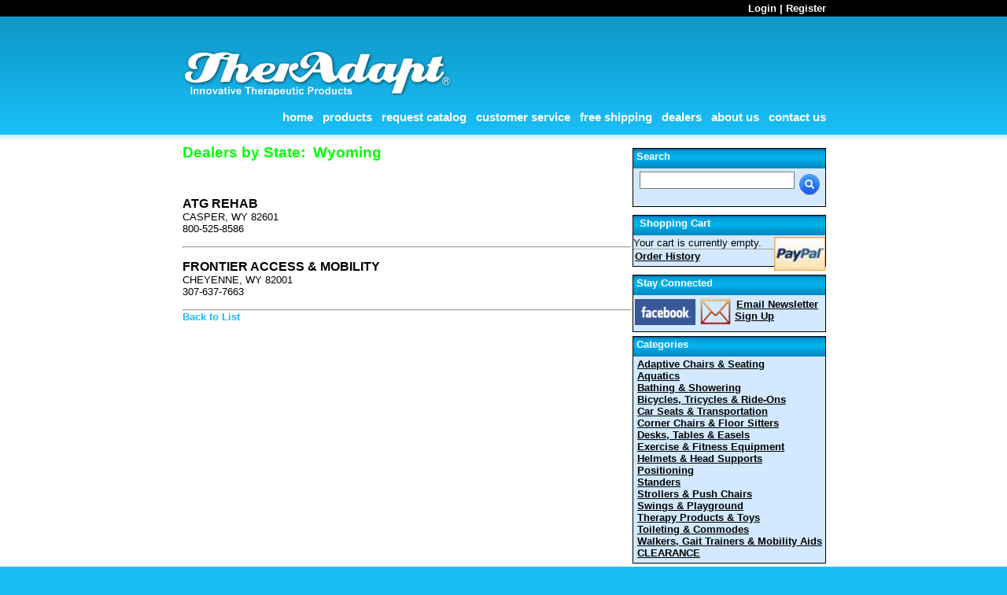

--- FILE ---
content_type: text/html; charset=utf-8
request_url: https://www.theradapt.com/Dealers/ViewByState.aspx?State=WY
body_size: 8370
content:

<!DOCTYPE html PUBLIC "-//W3C//DTD XHTML 1.0 Transitional//EN" "http://www.w3.org/TR/xhtml1/DTD/xhtml1-transitional.dtd">
<html xmlns="http://www.w3.org/1999/xhtml" >
<head id="Head1"><link href="../App_Themes/Default/_vti_cnf/global.css" type="text/css" rel="stylesheet" /><link href="../App_Themes/Default/global.css" type="text/css" rel="stylesheet" /><link rel="icon" href="../favicon.ico" /><link rel="shortcut icon" href="../favicon.ico" /><link rel="address bar icon" href="../favicon.ico" /><meta name="verify-v1" content="n3RAAUPVXLAu0p2F/UbHswA5qPnOR+UVkuyO5xy9jeQ=" /><meta name="keywords" content="Cerebral palsy,feeding chair,floor sitter,standers,bath chair,shower chair,special needs,car seats,pediatric adaptive equipment,walkers,gait trainers,pediatric positioning,child wheelchairs" /><meta name="msvalidate.01" content="908EEEAFFA442D69C7AB38A90C3FBB69" /><script type="text/Javascript" src="/js/jquery.js"></script><script type="text/Javascript" src="/js/thickbox.js"></script><link rel="stylesheet" href="/styles/thickbox.css" type="text/css" media="screen" /><link rel="alternate" type="application/rss+xml" Title = "TherAdapt Product Feed" href="http://www.theradapt.com/ProductRSS.ashx" /><style type="text/css">
	/* <![CDATA[ */
	#mnuFooter img.icon { border-style:none;vertical-align:middle; }
	#mnuFooter img.separator { border-style:none;display:block; }
	#mnuFooter img.horizontal-separator { border-style:none;vertical-align:middle; }
	#mnuFooter ul { list-style:none;margin:0;padding:0;width:auto; }
	#mnuFooter ul.dynamic { z-index:1; }
	#mnuFooter a { text-decoration:none;white-space:nowrap;display:block; }
	#mnuFooter a.static { padding-left:0.15em;padding-right:0.15em; }
	#mnuFooter a.popout { background-image:url("/WebResource.axd?d=mFgEIXCiGiHJ67B1hl5J1uJiOoM4KAjxd0Tshd2hix8IDtWkMGjEQqLqrGgR7BnW-BaLJ96xiMP2YxeWeAKTTw2yL4w1&t=638923340792382933");background-repeat:no-repeat;background-position:right center;padding-right:14px; }
	/* ]]> */
</style><title>
	TherAdapt | Wyoming Dealers
</title></head>
<body>
<form method="post" action="./ViewByState.aspx?State=WY" id="Form1">
<div class="aspNetHidden">
<input type="hidden" name="__EVENTTARGET" id="__EVENTTARGET" value="" />
<input type="hidden" name="__EVENTARGUMENT" id="__EVENTARGUMENT" value="" />
<input type="hidden" name="__LASTFOCUS" id="__LASTFOCUS" value="" />
<input type="hidden" name="__VIEWSTATE" id="__VIEWSTATE" value="/[base64]/[base64]/[base64]" />
</div>

<script type="text/javascript">
//<![CDATA[
var theForm = document.forms['Form1'];
if (!theForm) {
    theForm = document.Form1;
}
function __doPostBack(eventTarget, eventArgument) {
    if (!theForm.onsubmit || (theForm.onsubmit() != false)) {
        theForm.__EVENTTARGET.value = eventTarget;
        theForm.__EVENTARGUMENT.value = eventArgument;
        theForm.submit();
    }
}
//]]>
</script>


<script src="/WebResource.axd?d=sh-d3RZ4weXkv_AWtKKGc51-p2jXxkymRXyIuYV9lronC0EsW4ASXLUHZfIU3KQg5t54zZRJytcaJm6Fm7BRMWslMpQ1&amp;t=638923340792382933" type="text/javascript"></script>


<script src="/ScriptResource.axd?d=jqces1YsWgOgcqtS853bB-Nw4SCft9v8cajwnhjNetVpwevPQgQCqiCpdEzTcSl_vbXjffT9UdI1HQ25FO57Q5nTLxz_FIPpcyVtlt72DpI8Xz4NZ0ELkGN9gSVuJPpnx1kGFA2&amp;t=125d5fef" type="text/javascript"></script>
<script src="/ScriptResource.axd?d=nLOmro15Zpoaz8FLPAB_XDgTW6AV4n-aUOBvYWs5QxEB1JzImsT4LVSQKInvKdunlWs9Rb9SmWkpBf_Tvl9mr4rDbAz5fejzmO874y0ENRfSfuYSQOxR_fw0xkBKz6OCUiQaGJx4Hetpbnpa-tUKxC8AwecMR4E_xN-aKyH3Oz5Ecpd50&amp;t=ffffffffe6d5a9ac" type="text/javascript"></script>
<script type="text/javascript">
//<![CDATA[
if (typeof(Sys) === 'undefined') throw new Error('ASP.NET Ajax client-side framework failed to load.');
//]]>
</script>

<div class="aspNetHidden">

	<input type="hidden" name="__VIEWSTATEGENERATOR" id="__VIEWSTATEGENERATOR" value="D87B3FB4" />
	<input type="hidden" name="__SCROLLPOSITIONX" id="__SCROLLPOSITIONX" value="0" />
	<input type="hidden" name="__SCROLLPOSITIONY" id="__SCROLLPOSITIONY" value="0" />
	<input type="hidden" name="__EVENTVALIDATION" id="__EVENTVALIDATION" value="/wEdAAVEqYpSu9vWW9BCXsCzP+/fQJlehA6aI34WEJmlj0OIpcbxeygiW3sJELZXMorQdrpIh2Jrs7IUEI4Y2O3aJf0/dBLi4zKEEZN04Jwzu3Al+eOkJANKFc+un8bZtpgcRZV6vrC8" />
</div>
    
    <div class="topbar">
	    <div class="wrapper">
		        
                        <a href="../Login.aspx" id="LoginView2_hlLogin">Login</a> | <a href="../Register.aspx" id="LoginView2_hlRegister">Register</a>
                    
	    </div>	
    </div>
    <div class="header">
	    <div class="wrapper">
		    <div class="logo">
		        <a href="../" id="hlHome">
		            <img src="../images/logo.png" id="imgLogo" alt="TherAdapt" title="TherAdapt" style="width:344px;height:60px;border: 0px;" border="0" />
		        </a>	            
		    </div>
		    <div class="menu">
                
                        <ul id="main_menu">
                        
                            <li><a href="/" title="Home">Home</a><li>
                            <li><a href="/Store" title="Products">Products</a><li>
                            <li><a href="/RequestCatalog" title="Request Catalog">Request Catalog</a><li>
                            <li><a href="/CustomerService" title="Customer Service">Customer Service</a><li>
                            <li><a href="/FreeShipping" title="Free Shipping">Free Shipping</a><li>
                            <li><a href="/Dealers" title="Dealers">Dealers</a><li>
                            <li><a href="/AboutUs" title="About Us">About Us</a><li>
                            <li><a href="/ContactUs" title="Contact Us">Contact Us</a><li>
                            
                        </ul>
                        
		    </div>
	    </div>
    </div>
    <div class="body">
	    <div class="wrapper">
		    <table id="main">
			    <tr>
				    <td class="leftCol" valign="top">
				       
<div class="sectiontitle">Dealers by State:&nbsp;
    <span id="MainContent_lblHeader">Wyoming</span></div>
    <br />
    <br />
    <table id="MainContent_DataList1" cellspacing="0" style="width:100%;border-collapse:collapse;">
	<tr>
		<td>
            <br />
            <span id="MainContent_DataList1_Label1_0" style="font-size:12pt;font-weight:bold;">ATG REHAB</span><br />
            <span id="MainContent_DataList1_Label2_0">CASPER</span>,
            <span id="MainContent_DataList1_Label3_0">WY</span>
            <span id="MainContent_DataList1_Label4_0">82601</span><br />
            <span id="MainContent_DataList1_Label5_0">800-525-8586</span><br />
            &nbsp;
            <hr />
        </td>
	</tr><tr>
		<td>
            <br />
            <span id="MainContent_DataList1_Label1_1" style="font-size:12pt;font-weight:bold;">FRONTIER ACCESS & MOBILITY</span><br />
            <span id="MainContent_DataList1_Label2_1">CHEYENNE</span>,
            <span id="MainContent_DataList1_Label3_1">WY</span>
            <span id="MainContent_DataList1_Label4_1">82001</span><br />
            <span id="MainContent_DataList1_Label5_1">307-637-7663</span><br />
            &nbsp;
            <hr />
        </td>
	</tr><tr>
		<td>
            <a id="MainContent_DataList1_HyperLink1" href="Customer.aspx">Back to List</a>
        </td>
	</tr>
</table>
    <center>
        &nbsp;</center>
 	    
				    </td>
				    <td class="rightCol" valign="top">
                        
<div class="columnBox">
<div class="sectionheader"><font style="font-size: 10pt;">&nbsp;Search</font>
</div>
<div class="sectioncontent" height="40px">
   
        <div id="SearchBox1_UpdatePanel1">
	
             <div style="padding: 2px 4px 2px 4px" align="center" width="100%"><input type="image" name="ctl00$SearchBox1$ImageButton1" id="SearchBox1_ImageButton1" title="Click here to search" src="../images/search.png" align="right" />
        <input name="ctl00$SearchBox1$TextBox1" type="text" onchange="javascript:setTimeout(&#39;__doPostBack(\&#39;ctl00$SearchBox1$TextBox1\&#39;,\&#39;\&#39;)&#39;, 0)" onkeypress="if (WebForm_TextBoxKeyHandler(event) == false) return false;" id="SearchBox1_TextBox1" style="border-width:1px;border-style:Solid;font-size:18px;height:20px;width:195px;" />
                
            </div>
</div>
        &nbsp;
    </div>
</div>
                        <div id="UpdatePanel1">
	
                                
<div class="columnBox">
<div class="sectionheader">
    &nbsp;
   Shopping Cart
</div>
<div class="sectioncontent">  
<img id="ShoppingcartBox1_Image1" title="This site uses PayPal" src="http://www.paypal.com/en_US/i/IntegrationCenter/scr/scr_ppAcceptMark_68x43.jpg" alt="This site uses PayPal" align="right" /> 
   <b></b>
   Your cart is currently empty.<br />
   <hr />
   
   <a id="ShoppingcartBox1_lnkOrderHistory" href="../OrderHistory.aspx">Order History</a>
   
</div>
</div>

                            
</div>           
                        
<style type="text/css">
    .style1
    {
        height: 35px;
    }
    .style2
    {
        width: 1px;
    }
    .style3
    {
        width: 126px;
    }
</style>
<div class="columnBox">
    <div class="sectionheader">
        <font style="font-size: 10pt;">&nbsp;Stay Connected</font></div>
    <div class="sectioncontent">
        <div id="Newsletter1_Panel1">
	
            <table>
                <tr>
                    <td class="style1">
                        <input type="image" name="ctl00$Newsletter1$btnFacebook" id="Newsletter1_btnFacebook" src="../images/HomePage/facebook_logo.png" style="height:33px;width:77px;" />

                    <td class="style1" valign="top">
                        <input type="image" name="ctl00$Newsletter1$btnEnvelope" id="Newsletter1_btnEnvelope" src="../images/HomePage/orange_envelope.png" style="height:34px;width:46px;" />
                            </td>
                            <td valign="top" class="style3">
                        <a id="Newsletter1_HyperLink1" href="http://visitor.r20.constantcontact.com/manage/optin/ea?v=001aQrkMZOJR3VAeKVkJx1ilg%3D%3D">Email Newsletter Sign Up</a>
                    </td>
                </tr>
               
            </table>
        
</div>
        
    </div>

                        
                    <div class="columnBox">
                        <div class="sectionheader">
                            <span style="font-size: 10pt;">&nbsp;Categories</span>
                        </div>
                        <div class="sectioncontent">
                            <ul id="rightMenu">
                                <li><a href="../Store/Chairs.aspx" id="Categories1_StoreCategories_hlCategory_0">Adaptive Chairs & Seating</a></li>
                                <li><a href="../Store/Aquatics.aspx" id="Categories1_StoreCategories_hlCategory_1">Aquatics</a></li>
                                <li><a href="../Store/Bathing_Chairs.aspx" id="Categories1_StoreCategories_hlCategory_2">Bathing & Showering</a></li>
                                <li><a href="../Store/BrowseProducts.aspx?DepID=33" id="Categories1_StoreCategories_hlCategory_3">Bicycles, Tricycles & Ride-Ons</a></li>
                                <li><a href="../Store/Car_Seats.aspx" id="Categories1_StoreCategories_hlCategory_4">Car Seats & Transportation</a></li>
                                <li><a href="../Store/Corner_Chairs_Floor_Sitters.aspx" id="Categories1_StoreCategories_hlCategory_5">Corner Chairs & Floor Sitters</a></li>
                                <li><a href="../Store/Desks_Easels.aspx" id="Categories1_StoreCategories_hlCategory_6">Desks, Tables & Easels</a></li>
                                <li><a href="../Store/BrowseProducts.aspx?DepID=30" id="Categories1_StoreCategories_hlCategory_7">Exercise & Fitness Equipment</a></li>
                                <li><a href="../Store/Helmets_HeadGear.aspx" id="Categories1_StoreCategories_hlCategory_8">Helmets & Head Supports</a></li>
                                <li><a href="../Store/BrowseProducts.aspx?DepID=35" id="Categories1_StoreCategories_hlCategory_9">Positioning</a></li>
                                <li><a href="../Store/Standing_Aids.aspx" id="Categories1_StoreCategories_hlCategory_10">Standers</a></li>
                                <li><a href="../Store/BrowseProducts.aspx?DepID=34" id="Categories1_StoreCategories_hlCategory_11">Strollers & Push Chairs</a></li>
                                <li><a href="../Store/Recreation.aspx" id="Categories1_StoreCategories_hlCategory_12">Swings & Playground</a></li>
                                <li><a href="../Store/Therapy.aspx" id="Categories1_StoreCategories_hlCategory_13">Therapy Products & Toys</a></li>
                                <li><a href="../Store/Toileting_Chairs.aspx" id="Categories1_StoreCategories_hlCategory_14">Toileting & Commodes</a></li>
                                <li><a href="../Store/Mobility_Aids.aspx" id="Categories1_StoreCategories_hlCategory_15">Walkers, Gait Trainers & Mobility Aids</a></li>
                                <li><a href="../Store/Clearance.aspx" id="Categories1_StoreCategories_hlCategory_16">CLEARANCE</a></li>
                                
                            </ul>
                        </div>
                    </div>

                        <br />
                        

                        

				    </td>
			    </tr>
		    </table>
	    </div>
    </div>
    <div class="footer">
	    <div class="wrapper">
		    <div class="footMenu">
                <div id="mnuFooter" style="margin-left:auto; margin-right:auto;">
	<ul class="level1">
		<li><a class="level1" href="/default.aspx">Home</a></li><li><a class="level2" href="/Store/default.aspx">Products</a></li><li><a class="level2" href="/RequestCatalog/default.aspx">Request Catalog</a></li><li><a class="level2" href="/CustomerService/default.aspx">Customer Service</a></li><li><a class="level2" href="/FreeShipping/default.aspx">Free Shipping</a></li><li><a class="level2" href="/AboutUs/default.aspx">About Us</a></li><li><a class="level2" href="/ContactUs/default.aspx">Contact Us</a></li>
	</ul>
</div>			
		        
                <a href="../Legal" id="termsLink">Terms of Use</a>
		    </div>
		    <div class="copyright">
		        &copy; 2026 TherAdapt Products Inc.
		        <br />922 N. Washington Avenue | Ludington, MI 49431
		        <br />All Rights Reserved. 
		    </div>
	    </div>
    </div>
    
    <script type="text/javascript">
        var gaJsHost = (("https:" == document.location.protocol) ? "https://ssl." : "http://www.");
        document.write(unescape("%3Cscript src='" + gaJsHost + "google-analytics.com/ga.js' type='text/javascript'%3E%3C/script%3E"));
    </script>
    <script type="text/javascript">
        try 
        {
            var pageTracker = _gat._getTracker("UA-9980342-1");
            pageTracker._trackPageview();
        }
        catch (err) 
        { 
        
        }
    </script>
    <script>
    $(document).ready( function() {
        $("img").each( function() {
            var i = $(this).attr("src");
            var n = i.replace("http://", "https://");
            $(this).attr("src", function() {
                return n;
            });
        });
    });
    </script>

<script type='text/javascript'>new Sys.WebForms.Menu({ element: 'mnuFooter', disappearAfter: 500, orientation: 'horizontal', tabIndex: 0, disabled: false });</script>
<script type="text/javascript">
//<![CDATA[

theForm.oldSubmit = theForm.submit;
theForm.submit = WebForm_SaveScrollPositionSubmit;

theForm.oldOnSubmit = theForm.onsubmit;
theForm.onsubmit = WebForm_SaveScrollPositionOnSubmit;
//]]>
</script>
</form>
</body>
</html>


--- FILE ---
content_type: text/css
request_url: https://www.theradapt.com/App_Themes/Default/_vti_cnf/global.css
body_size: 541
content:
vti_encoding:SR|utf8-nl
vti_timelastmodified:TR|19 Jun 2009 21:39:41 -0000
vti_extenderversion:SR|5.0.2.6790
vti_usagebymonth:UX|948 3248 2938 2619 3057 3453 3024 2500 2825 2919 3201 3373 4693
vti_usagebyweek:UX|948 1128 609 806 705
vti_usagebyday:UX|62 100 105 101 131 172 277 54
vti_usagelastupdated:TX|08 Mar 2015 04:59:59 -0000
vti_usagetotalhits:IX|38798
vti_cacheddtm:TX|19 Jun 2009 21:39:41 -0000
vti_filesize:IR|7954
vti_cachedlinkinfo:VX|S|images/bg.jpg S|images/img01.gif S|images/img02.gif S|images/img03.gif S|images/img07.gif S|images/img05.gif S|images/img05.gif S|images/img06.gif S|images/img04.gif S|images/img10.gif S|images/img09.gif S|images/img08.gif S|images/boxheader.jpg S|images/bg.jpg S|images/bg.jpg
vti_cachedsvcrellinks:VX|FSUS|App_Themes/Default/images/bg.jpg FSUS|App_Themes/Default/images/img01.gif FSUS|App_Themes/Default/images/img02.gif FSUS|App_Themes/Default/images/img03.gif FSUS|App_Themes/Default/images/img07.gif FSUS|App_Themes/Default/images/img05.gif FSUS|App_Themes/Default/images/img05.gif FSUS|App_Themes/Default/images/img06.gif FSUS|App_Themes/Default/images/img04.gif FSUS|App_Themes/Default/images/img10.gif FSUS|App_Themes/Default/images/img09.gif FSUS|App_Themes/Default/images/img08.gif FSUS|App_Themes/Default/images/boxheader.jpg FSUS|App_Themes/Default/images/bg.jpg FSUS|App_Themes/Default/images/bg.jpg
vti_lineageid:SR|{BAFE9C1A-3692-4AF0-AF01-FB03FA1006D3}
vti_backlinkinfo:VX|
vti_syncwith_localhost\\c\:\\documents and settings\\eric\\desktop\\web backup 7-09/c\:/documents and settings/eric/desktop/web backup 7-09:TR|19 Jun 2009 21:39:41 -0000


--- FILE ---
content_type: text/css
request_url: https://www.theradapt.com/App_Themes/Default/global.css
body_size: 1136
content:
        body
        {
            font-family: Trebuchet MS, Tahoma, Arial, Helvetica, sans-serif;
            font-size: 10pt;
            margin: 0px;
            padding: 0px;
            background: #18BDF5;
        }
        .wrapper
        {
            width: 820px;
            margin-left: auto;
            margin-right: auto;
        }
        .topbar
        {
            background-color: black;
            color: white;
            font-weight: bold;
            text-align: right;
            padding: 3px;
        }
        .topbar a
        {
            color: white;
            text-decoration: none;
        }
        .topbar a:visited
        {
            color: white;
            text-decoration: none;
        }
        .topbar a:hover
        {
            color: lightsteelblue;
            text-decoration: underline;
        }
        .header
        {
            width: 100%;
	        height: 160px;
	        margin: 0px;
	        background-image: url(images/img01.gif);
	        background-repeat: repeat-x;
        }
        .logo
        {
            padding-top: 40px;
        }
        .menu
        {
            text-align: right;
            padding-top: 20px;
        }
        .menu ul 
        {
	        margin: 0px;
	        padding: 0px 0px 0px 0px;
	        list-style: none;
	        display: inline;
        }
        .menu ul li 
        {
	        display: inline;
        }
        .menu ul li a
        {
	        display: inline;
	        margin-left: 8px;
	        text-decoration: none;
	        text-transform: lowercase;
	        font-size: 11pt;
	        color: #FFFFFF;
	        font-weight: bold;
        }
        .menu ul li a:hover, .active a
        {
	        color: black;
        }
        .body
        {
            background: url(images/img03.gif) #ffffff repeat-x left bottom;
            background-color: white;
            padding-bottom: 50px;
        }
        #main
        {
            width: 100%;
            font-size: 10pt;
            
        }
        #main .leftCol
        {
            width: 70%;
        }
        #main .leftCol h1
        {
            color: lime;
            margin: 0px;
            padding-top: 4px;
            padding-bottom: 4px;
            padding-left: 0px;
            padding-right: 0px;
        }
        #main .leftCol h2
        {
            color: #84E003;
            margin: 0px;
            padding-top: 4px;
            padding-bottom: 4px;
            padding-left: 0px;
            padding-right: 0px;
        }
        #main .leftCol p
        {
            margin: 0px;
            padding-top: 2px;
            padding-bottom: 2px;
            padding-left: 0px;
            padding-right: 0px;
        }
        #main .leftCol a, #main .leftCol a:visited
        {
            text-decoration: none;
            color:#18BDF5;
            font-weight: bold;
        }
        #main .leftCol a:hover
        {
            text-decoration: underline;
        }
        #main .rightCol
        {
            width: 30%;
        }
        .columnBox
        {
	        width: 100%;
	        padding-bottom: 5px;
	        margin-top: 5px;
	  
        }
        .sectionheader
        {
	        width: 100%;
	        font-weight: bold;
	        background-color: #d2e9ff;
	        background-image: url(images/boxheader.jpg);
	        background-repeat: repeat-x; 
	        color: white;	
	        height: 25px;
	        padding-bottom: 0px;
	        padding-top: 2px;
	        padding-left: 0px;
	        border-right: black 1px solid;
	        border-left: black 1px solid;
	        border-top: black 1px solid;
	        
        }
        .sectionheader a
        {
	        color: white;
	        font-size: 10pt;
	        font-weight: bold;
	        padding-left: 2px;
        }
        .sectioncontent
        {
	        width: 100%;
	        padding-bottom: 5px;
	        padding-left: 0px;
	        padding-top: 0px;
	        font-size: 10pt;
	        border-right: black 1px solid;
	        border-left: black 1px solid;
	        border-bottom: black 1px solid;
	        background-color: #d2e9ff;
        }
        .sectioncontent a
        {
	        color: Black;
	        font-size: 10pt;
	        font-weight: bold;
	        padding-left: 2px;
        }
        .sectioncontent li
        {
	        list-style: none;
	        margin-left: 3px;
        }
        .sectiontitle
        {
	        font-weight: bold;
	        font-size: 14pt;
	        color: lime;
        }
        #rightMenu
        {
            margin: 0px;
            padding: 0px;
            
        }
        .footer
        {
            color: white;
        }
        .footMenu
        {   
            text-align: center;
            padding-top: 15px;
            padding-bottom: 15px;
        }
        .footMenu a, .footMenu a:visited
        {
            margin-left: 5px;
	        text-decoration: none;
	        font-size: 10pt;
	        color: #FFFFFF;
        }
        .footMenu a:hover
        {
            color: black;
        }
        .footMenu ul 
        {
	        margin: 0px;
	        padding: 0px 0px 0px 0px;
	        list-style: none;
	        display: inline;
        }
        .footMenu ul li 
        {
	        display: inline;
        }
        .footMenu ul li a
        {
	        display: inline;

        }
        .copyright
        {
            font-size: 8pt;
            text-align: center;
        }
        .sectionsubtitle
        {
			padding: 4px;
        }